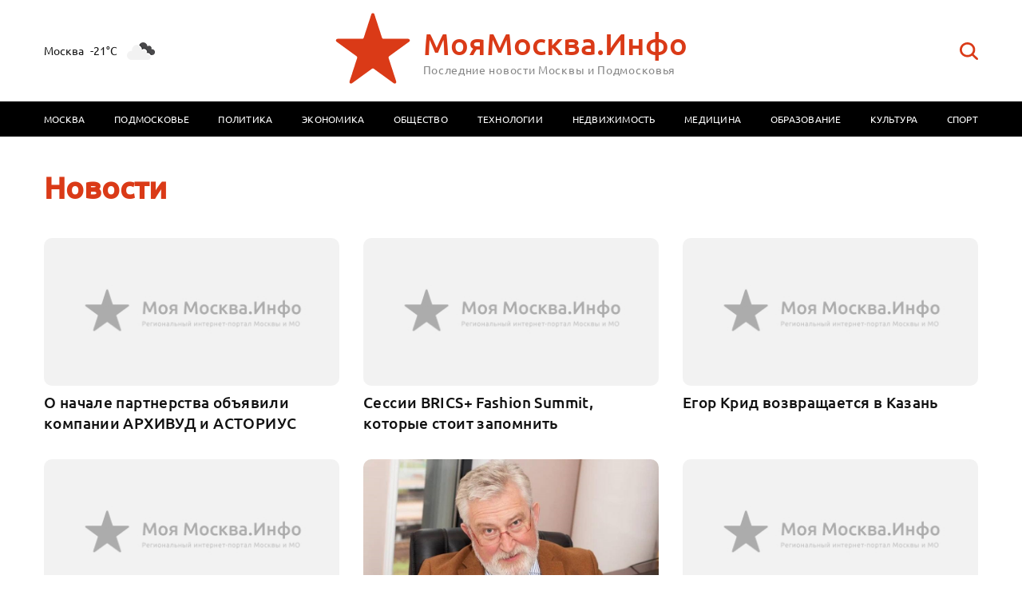

--- FILE ---
content_type: text/html; charset=UTF-8
request_url: https://mymoscow.info/news/
body_size: 10139
content:
<!doctype html>
<html lang="ru-RU">
<head>
	<meta charset="UTF-8">
	<meta name="viewport" content="width=device-width, initial-scale=1">
	<link rel="profile" href="https://gmpg.org/xfn/11">
	<meta name="telderi" content="fa88dc6840935c798994ff940bd62715" />
	<meta name='robots' content='index, follow, max-image-preview:large, max-snippet:-1, max-video-preview:-1' />
	<style>img:is([sizes="auto" i], [sizes^="auto," i]) { contain-intrinsic-size: 3000px 1500px }</style>
	
	<!-- This site is optimized with the Yoast SEO plugin v23.9 - https://yoast.com/wordpress/plugins/seo/ -->
	<title>Архивы Новости - МояМосква.Инфо</title>
	<link rel="canonical" href="https://mymoscow.info/news/" />
	<link rel="next" href="https://mymoscow.info/news/page/2/" />
	<meta property="og:locale" content="ru_RU" />
	<meta property="og:type" content="article" />
	<meta property="og:title" content="Архивы Новости - МояМосква.Инфо" />
	<meta property="og:description" content="Самые последние новости Москвы и Подмосковья. Новости с официальных сайтов мэра Москвы и Губернатора Московской области." />
	<meta property="og:url" content="https://mymoscow.info/news/" />
	<meta property="og:site_name" content="МояМосква.Инфо" />
	<meta name="twitter:card" content="summary_large_image" />
	<script type="application/ld+json" class="yoast-schema-graph">{"@context":"https://schema.org","@graph":[{"@type":"CollectionPage","@id":"https://mymoscow.info/news/","url":"https://mymoscow.info/news/","name":"Архивы Новости - МояМосква.Инфо","isPartOf":{"@id":"https://mymoscow.info/#website"},"breadcrumb":{"@id":"https://mymoscow.info/news/#breadcrumb"},"inLanguage":"ru-RU"},{"@type":"BreadcrumbList","@id":"https://mymoscow.info/news/#breadcrumb","itemListElement":[{"@type":"ListItem","position":1,"name":"Главная страница","item":"https://mymoscow.info/"},{"@type":"ListItem","position":2,"name":"Новости"}]},{"@type":"WebSite","@id":"https://mymoscow.info/#website","url":"https://mymoscow.info/","name":"МояМосква.Инфо","description":"Последние новости Москвы и Подмосковья","publisher":{"@id":"https://mymoscow.info/#organization"},"potentialAction":[{"@type":"SearchAction","target":{"@type":"EntryPoint","urlTemplate":"https://mymoscow.info/?s={search_term_string}"},"query-input":{"@type":"PropertyValueSpecification","valueRequired":true,"valueName":"search_term_string"}}],"inLanguage":"ru-RU"},{"@type":"Organization","@id":"https://mymoscow.info/#organization","name":"МояМосква.Инфо","url":"https://mymoscow.info/","logo":{"@type":"ImageObject","inLanguage":"ru-RU","@id":"https://mymoscow.info/#/schema/logo/image/","url":"https://mymoscow.info/wp-content/uploads/2022/08/cover-moscow-min.jpeg","contentUrl":"https://mymoscow.info/wp-content/uploads/2022/08/cover-moscow-min.jpeg","width":1200,"height":720,"caption":"МояМосква.Инфо"},"image":{"@id":"https://mymoscow.info/#/schema/logo/image/"}}]}</script>
	<!-- / Yoast SEO plugin. -->


<link rel="alternate" type="application/rss+xml" title="МояМосква.Инфо &raquo; Лента" href="https://mymoscow.info/feed/" />
<link rel="alternate" type="application/rss+xml" title="МояМосква.Инфо &raquo; Лента комментариев" href="https://mymoscow.info/comments/feed/" />
<link rel="alternate" type="application/rss+xml" title="МояМосква.Инфо &raquo; Лента рубрики Новости" href="https://mymoscow.info/news/feed/" />
<script>
window._wpemojiSettings = {"baseUrl":"https:\/\/s.w.org\/images\/core\/emoji\/15.0.3\/72x72\/","ext":".png","svgUrl":"https:\/\/s.w.org\/images\/core\/emoji\/15.0.3\/svg\/","svgExt":".svg","source":{"concatemoji":"https:\/\/mymoscow.info\/wp-includes\/js\/wp-emoji-release.min.js?ver=6.7.4"}};
/*! This file is auto-generated */
!function(i,n){var o,s,e;function c(e){try{var t={supportTests:e,timestamp:(new Date).valueOf()};sessionStorage.setItem(o,JSON.stringify(t))}catch(e){}}function p(e,t,n){e.clearRect(0,0,e.canvas.width,e.canvas.height),e.fillText(t,0,0);var t=new Uint32Array(e.getImageData(0,0,e.canvas.width,e.canvas.height).data),r=(e.clearRect(0,0,e.canvas.width,e.canvas.height),e.fillText(n,0,0),new Uint32Array(e.getImageData(0,0,e.canvas.width,e.canvas.height).data));return t.every(function(e,t){return e===r[t]})}function u(e,t,n){switch(t){case"flag":return n(e,"\ud83c\udff3\ufe0f\u200d\u26a7\ufe0f","\ud83c\udff3\ufe0f\u200b\u26a7\ufe0f")?!1:!n(e,"\ud83c\uddfa\ud83c\uddf3","\ud83c\uddfa\u200b\ud83c\uddf3")&&!n(e,"\ud83c\udff4\udb40\udc67\udb40\udc62\udb40\udc65\udb40\udc6e\udb40\udc67\udb40\udc7f","\ud83c\udff4\u200b\udb40\udc67\u200b\udb40\udc62\u200b\udb40\udc65\u200b\udb40\udc6e\u200b\udb40\udc67\u200b\udb40\udc7f");case"emoji":return!n(e,"\ud83d\udc26\u200d\u2b1b","\ud83d\udc26\u200b\u2b1b")}return!1}function f(e,t,n){var r="undefined"!=typeof WorkerGlobalScope&&self instanceof WorkerGlobalScope?new OffscreenCanvas(300,150):i.createElement("canvas"),a=r.getContext("2d",{willReadFrequently:!0}),o=(a.textBaseline="top",a.font="600 32px Arial",{});return e.forEach(function(e){o[e]=t(a,e,n)}),o}function t(e){var t=i.createElement("script");t.src=e,t.defer=!0,i.head.appendChild(t)}"undefined"!=typeof Promise&&(o="wpEmojiSettingsSupports",s=["flag","emoji"],n.supports={everything:!0,everythingExceptFlag:!0},e=new Promise(function(e){i.addEventListener("DOMContentLoaded",e,{once:!0})}),new Promise(function(t){var n=function(){try{var e=JSON.parse(sessionStorage.getItem(o));if("object"==typeof e&&"number"==typeof e.timestamp&&(new Date).valueOf()<e.timestamp+604800&&"object"==typeof e.supportTests)return e.supportTests}catch(e){}return null}();if(!n){if("undefined"!=typeof Worker&&"undefined"!=typeof OffscreenCanvas&&"undefined"!=typeof URL&&URL.createObjectURL&&"undefined"!=typeof Blob)try{var e="postMessage("+f.toString()+"("+[JSON.stringify(s),u.toString(),p.toString()].join(",")+"));",r=new Blob([e],{type:"text/javascript"}),a=new Worker(URL.createObjectURL(r),{name:"wpTestEmojiSupports"});return void(a.onmessage=function(e){c(n=e.data),a.terminate(),t(n)})}catch(e){}c(n=f(s,u,p))}t(n)}).then(function(e){for(var t in e)n.supports[t]=e[t],n.supports.everything=n.supports.everything&&n.supports[t],"flag"!==t&&(n.supports.everythingExceptFlag=n.supports.everythingExceptFlag&&n.supports[t]);n.supports.everythingExceptFlag=n.supports.everythingExceptFlag&&!n.supports.flag,n.DOMReady=!1,n.readyCallback=function(){n.DOMReady=!0}}).then(function(){return e}).then(function(){var e;n.supports.everything||(n.readyCallback(),(e=n.source||{}).concatemoji?t(e.concatemoji):e.wpemoji&&e.twemoji&&(t(e.twemoji),t(e.wpemoji)))}))}((window,document),window._wpemojiSettings);
</script>
<style id='wp-emoji-styles-inline-css'>

	img.wp-smiley, img.emoji {
		display: inline !important;
		border: none !important;
		box-shadow: none !important;
		height: 1em !important;
		width: 1em !important;
		margin: 0 0.07em !important;
		vertical-align: -0.1em !important;
		background: none !important;
		padding: 0 !important;
	}
</style>
<link rel='stylesheet' id='wp-block-library-css' href='https://mymoscow.info/wp-includes/css/dist/block-library/style.min.css?ver=6.7.4' media='all' />
<style id='classic-theme-styles-inline-css'>
/*! This file is auto-generated */
.wp-block-button__link{color:#fff;background-color:#32373c;border-radius:9999px;box-shadow:none;text-decoration:none;padding:calc(.667em + 2px) calc(1.333em + 2px);font-size:1.125em}.wp-block-file__button{background:#32373c;color:#fff;text-decoration:none}
</style>
<style id='global-styles-inline-css'>
:root{--wp--preset--aspect-ratio--square: 1;--wp--preset--aspect-ratio--4-3: 4/3;--wp--preset--aspect-ratio--3-4: 3/4;--wp--preset--aspect-ratio--3-2: 3/2;--wp--preset--aspect-ratio--2-3: 2/3;--wp--preset--aspect-ratio--16-9: 16/9;--wp--preset--aspect-ratio--9-16: 9/16;--wp--preset--color--black: #000000;--wp--preset--color--cyan-bluish-gray: #abb8c3;--wp--preset--color--white: #ffffff;--wp--preset--color--pale-pink: #f78da7;--wp--preset--color--vivid-red: #cf2e2e;--wp--preset--color--luminous-vivid-orange: #ff6900;--wp--preset--color--luminous-vivid-amber: #fcb900;--wp--preset--color--light-green-cyan: #7bdcb5;--wp--preset--color--vivid-green-cyan: #00d084;--wp--preset--color--pale-cyan-blue: #8ed1fc;--wp--preset--color--vivid-cyan-blue: #0693e3;--wp--preset--color--vivid-purple: #9b51e0;--wp--preset--gradient--vivid-cyan-blue-to-vivid-purple: linear-gradient(135deg,rgba(6,147,227,1) 0%,rgb(155,81,224) 100%);--wp--preset--gradient--light-green-cyan-to-vivid-green-cyan: linear-gradient(135deg,rgb(122,220,180) 0%,rgb(0,208,130) 100%);--wp--preset--gradient--luminous-vivid-amber-to-luminous-vivid-orange: linear-gradient(135deg,rgba(252,185,0,1) 0%,rgba(255,105,0,1) 100%);--wp--preset--gradient--luminous-vivid-orange-to-vivid-red: linear-gradient(135deg,rgba(255,105,0,1) 0%,rgb(207,46,46) 100%);--wp--preset--gradient--very-light-gray-to-cyan-bluish-gray: linear-gradient(135deg,rgb(238,238,238) 0%,rgb(169,184,195) 100%);--wp--preset--gradient--cool-to-warm-spectrum: linear-gradient(135deg,rgb(74,234,220) 0%,rgb(151,120,209) 20%,rgb(207,42,186) 40%,rgb(238,44,130) 60%,rgb(251,105,98) 80%,rgb(254,248,76) 100%);--wp--preset--gradient--blush-light-purple: linear-gradient(135deg,rgb(255,206,236) 0%,rgb(152,150,240) 100%);--wp--preset--gradient--blush-bordeaux: linear-gradient(135deg,rgb(254,205,165) 0%,rgb(254,45,45) 50%,rgb(107,0,62) 100%);--wp--preset--gradient--luminous-dusk: linear-gradient(135deg,rgb(255,203,112) 0%,rgb(199,81,192) 50%,rgb(65,88,208) 100%);--wp--preset--gradient--pale-ocean: linear-gradient(135deg,rgb(255,245,203) 0%,rgb(182,227,212) 50%,rgb(51,167,181) 100%);--wp--preset--gradient--electric-grass: linear-gradient(135deg,rgb(202,248,128) 0%,rgb(113,206,126) 100%);--wp--preset--gradient--midnight: linear-gradient(135deg,rgb(2,3,129) 0%,rgb(40,116,252) 100%);--wp--preset--font-size--small: 13px;--wp--preset--font-size--medium: 20px;--wp--preset--font-size--large: 36px;--wp--preset--font-size--x-large: 42px;--wp--preset--spacing--20: 0.44rem;--wp--preset--spacing--30: 0.67rem;--wp--preset--spacing--40: 1rem;--wp--preset--spacing--50: 1.5rem;--wp--preset--spacing--60: 2.25rem;--wp--preset--spacing--70: 3.38rem;--wp--preset--spacing--80: 5.06rem;--wp--preset--shadow--natural: 6px 6px 9px rgba(0, 0, 0, 0.2);--wp--preset--shadow--deep: 12px 12px 50px rgba(0, 0, 0, 0.4);--wp--preset--shadow--sharp: 6px 6px 0px rgba(0, 0, 0, 0.2);--wp--preset--shadow--outlined: 6px 6px 0px -3px rgba(255, 255, 255, 1), 6px 6px rgba(0, 0, 0, 1);--wp--preset--shadow--crisp: 6px 6px 0px rgba(0, 0, 0, 1);}:where(.is-layout-flex){gap: 0.5em;}:where(.is-layout-grid){gap: 0.5em;}body .is-layout-flex{display: flex;}.is-layout-flex{flex-wrap: wrap;align-items: center;}.is-layout-flex > :is(*, div){margin: 0;}body .is-layout-grid{display: grid;}.is-layout-grid > :is(*, div){margin: 0;}:where(.wp-block-columns.is-layout-flex){gap: 2em;}:where(.wp-block-columns.is-layout-grid){gap: 2em;}:where(.wp-block-post-template.is-layout-flex){gap: 1.25em;}:where(.wp-block-post-template.is-layout-grid){gap: 1.25em;}.has-black-color{color: var(--wp--preset--color--black) !important;}.has-cyan-bluish-gray-color{color: var(--wp--preset--color--cyan-bluish-gray) !important;}.has-white-color{color: var(--wp--preset--color--white) !important;}.has-pale-pink-color{color: var(--wp--preset--color--pale-pink) !important;}.has-vivid-red-color{color: var(--wp--preset--color--vivid-red) !important;}.has-luminous-vivid-orange-color{color: var(--wp--preset--color--luminous-vivid-orange) !important;}.has-luminous-vivid-amber-color{color: var(--wp--preset--color--luminous-vivid-amber) !important;}.has-light-green-cyan-color{color: var(--wp--preset--color--light-green-cyan) !important;}.has-vivid-green-cyan-color{color: var(--wp--preset--color--vivid-green-cyan) !important;}.has-pale-cyan-blue-color{color: var(--wp--preset--color--pale-cyan-blue) !important;}.has-vivid-cyan-blue-color{color: var(--wp--preset--color--vivid-cyan-blue) !important;}.has-vivid-purple-color{color: var(--wp--preset--color--vivid-purple) !important;}.has-black-background-color{background-color: var(--wp--preset--color--black) !important;}.has-cyan-bluish-gray-background-color{background-color: var(--wp--preset--color--cyan-bluish-gray) !important;}.has-white-background-color{background-color: var(--wp--preset--color--white) !important;}.has-pale-pink-background-color{background-color: var(--wp--preset--color--pale-pink) !important;}.has-vivid-red-background-color{background-color: var(--wp--preset--color--vivid-red) !important;}.has-luminous-vivid-orange-background-color{background-color: var(--wp--preset--color--luminous-vivid-orange) !important;}.has-luminous-vivid-amber-background-color{background-color: var(--wp--preset--color--luminous-vivid-amber) !important;}.has-light-green-cyan-background-color{background-color: var(--wp--preset--color--light-green-cyan) !important;}.has-vivid-green-cyan-background-color{background-color: var(--wp--preset--color--vivid-green-cyan) !important;}.has-pale-cyan-blue-background-color{background-color: var(--wp--preset--color--pale-cyan-blue) !important;}.has-vivid-cyan-blue-background-color{background-color: var(--wp--preset--color--vivid-cyan-blue) !important;}.has-vivid-purple-background-color{background-color: var(--wp--preset--color--vivid-purple) !important;}.has-black-border-color{border-color: var(--wp--preset--color--black) !important;}.has-cyan-bluish-gray-border-color{border-color: var(--wp--preset--color--cyan-bluish-gray) !important;}.has-white-border-color{border-color: var(--wp--preset--color--white) !important;}.has-pale-pink-border-color{border-color: var(--wp--preset--color--pale-pink) !important;}.has-vivid-red-border-color{border-color: var(--wp--preset--color--vivid-red) !important;}.has-luminous-vivid-orange-border-color{border-color: var(--wp--preset--color--luminous-vivid-orange) !important;}.has-luminous-vivid-amber-border-color{border-color: var(--wp--preset--color--luminous-vivid-amber) !important;}.has-light-green-cyan-border-color{border-color: var(--wp--preset--color--light-green-cyan) !important;}.has-vivid-green-cyan-border-color{border-color: var(--wp--preset--color--vivid-green-cyan) !important;}.has-pale-cyan-blue-border-color{border-color: var(--wp--preset--color--pale-cyan-blue) !important;}.has-vivid-cyan-blue-border-color{border-color: var(--wp--preset--color--vivid-cyan-blue) !important;}.has-vivid-purple-border-color{border-color: var(--wp--preset--color--vivid-purple) !important;}.has-vivid-cyan-blue-to-vivid-purple-gradient-background{background: var(--wp--preset--gradient--vivid-cyan-blue-to-vivid-purple) !important;}.has-light-green-cyan-to-vivid-green-cyan-gradient-background{background: var(--wp--preset--gradient--light-green-cyan-to-vivid-green-cyan) !important;}.has-luminous-vivid-amber-to-luminous-vivid-orange-gradient-background{background: var(--wp--preset--gradient--luminous-vivid-amber-to-luminous-vivid-orange) !important;}.has-luminous-vivid-orange-to-vivid-red-gradient-background{background: var(--wp--preset--gradient--luminous-vivid-orange-to-vivid-red) !important;}.has-very-light-gray-to-cyan-bluish-gray-gradient-background{background: var(--wp--preset--gradient--very-light-gray-to-cyan-bluish-gray) !important;}.has-cool-to-warm-spectrum-gradient-background{background: var(--wp--preset--gradient--cool-to-warm-spectrum) !important;}.has-blush-light-purple-gradient-background{background: var(--wp--preset--gradient--blush-light-purple) !important;}.has-blush-bordeaux-gradient-background{background: var(--wp--preset--gradient--blush-bordeaux) !important;}.has-luminous-dusk-gradient-background{background: var(--wp--preset--gradient--luminous-dusk) !important;}.has-pale-ocean-gradient-background{background: var(--wp--preset--gradient--pale-ocean) !important;}.has-electric-grass-gradient-background{background: var(--wp--preset--gradient--electric-grass) !important;}.has-midnight-gradient-background{background: var(--wp--preset--gradient--midnight) !important;}.has-small-font-size{font-size: var(--wp--preset--font-size--small) !important;}.has-medium-font-size{font-size: var(--wp--preset--font-size--medium) !important;}.has-large-font-size{font-size: var(--wp--preset--font-size--large) !important;}.has-x-large-font-size{font-size: var(--wp--preset--font-size--x-large) !important;}
:where(.wp-block-post-template.is-layout-flex){gap: 1.25em;}:where(.wp-block-post-template.is-layout-grid){gap: 1.25em;}
:where(.wp-block-columns.is-layout-flex){gap: 2em;}:where(.wp-block-columns.is-layout-grid){gap: 2em;}
:root :where(.wp-block-pullquote){font-size: 1.5em;line-height: 1.6;}
</style>
<link rel='stylesheet' id='moyamoskva-style-css' href='https://mymoscow.info/wp-content/themes/moyamoskva/style.css?ver=1.0.0' media='all' />
<link rel='stylesheet' id='boo-grid-4.6-css' href='https://mymoscow.info/wp-content/themes/moyamoskva/bootstrap-grid.min.css?ver=1.0.0' media='all' />
<link rel='stylesheet' id='fancybox-css-css' href='https://mymoscow.info/wp-content/themes/moyamoskva/js/jquery.fancybox.min.css?ver=1.0.0' media='all' />
<script src="https://mymoscow.info/wp-includes/js/jquery/jquery.min.js?ver=3.7.1" id="jquery-core-js"></script>
<script src="https://mymoscow.info/wp-includes/js/jquery/jquery-migrate.min.js?ver=3.4.1" id="jquery-migrate-js"></script>
<link rel="https://api.w.org/" href="https://mymoscow.info/wp-json/" /><link rel="alternate" title="JSON" type="application/json" href="https://mymoscow.info/wp-json/wp/v2/categories/52" /><link rel="EditURI" type="application/rsd+xml" title="RSD" href="https://mymoscow.info/xmlrpc.php?rsd" />
<meta name="generator" content="WordPress 6.7.4" />
<link rel="icon" href="https://mymoscow.info/wp-content/uploads/2022/06/cropped-logo-32x32.png" sizes="32x32" />
<link rel="icon" href="https://mymoscow.info/wp-content/uploads/2022/06/cropped-logo-192x192.png" sizes="192x192" />
<link rel="apple-touch-icon" href="https://mymoscow.info/wp-content/uploads/2022/06/cropped-logo-180x180.png" />
<meta name="msapplication-TileImage" content="https://mymoscow.info/wp-content/uploads/2022/06/cropped-logo-270x270.png" />
	<!-- Yandex.Metrika counter -->
	<script type="text/javascript" >
	   (function(m,e,t,r,i,k,a){m[i]=m[i]||function(){(m[i].a=m[i].a||[]).push(arguments)};
	   m[i].l=1*new Date();k=e.createElement(t),a=e.getElementsByTagName(t)[0],k.async=1,k.src=r,a.parentNode.insertBefore(k,a)})
	   (window, document, "script", "https://mc.yandex.ru/metrika/tag.js", "ym");

	   ym(73419823, "init", {
			clickmap:true,
			trackLinks:true,
			accurateTrackBounce:true
	   });
	</script>
	<noscript><div><img src="https://mc.yandex.ru/watch/73419823" style="position:absolute; left:-9999px;" alt="" /></div></noscript>
	<!-- /Yandex.Metrika counter -->
</head>

	
	
<body class="archive category category-news category-52 wp-custom-logo hfeed">

<div id="page" class="site">

<header class="compensate-for-scrollbar">
	<div class="container relative">
		<div class="row align-items-center my-3">
			<div class="col-lg-3 d-md-block d-none">

				<div class="weather"></div>
				<script>
					'use strict'
					const weather = document.querySelector('.weather');

					fetch('https://api.openweathermap.org/data/2.5/weather?q=Moscow,rus&APPID=2d48b1d7080d09ea964e645ccd1ec93f&units=metric')
					    .then(response => response.json())
					    .then(data => {
					        console.log(data)

					        weather.insertAdjacentHTML('afterbegin', `
					        	<div class="d-flex align-items-center mx-n1">
								    <div class="m-1">Москва</div>
								    <div class="temp-weather m-1">${Math.round(data.main.temp)}°C</div>
								    <img src="http://openweathermap.org/img/wn/${data.weather[0].icon}.png" />
								</div>
					        `)
					    });
				</script>
				
			</div>
			<div class="col-lg-6 col-md-6 col-9">
				<div class="d-flex align-items-center justify-content-center">
					<a href="https://mymoscow.info/" class="custom-logo-link" rel="home"><img width="94" height="89" src="https://mymoscow.info/wp-content/uploads/2022/08/star.svg" class="custom-logo" alt="МояМосква.Инфо" decoding="async" /></a>					<a class="d-block ml-3" href="https://mymoscow.info">
						<div class="site_name">МояМосква.Инфо</div>
						<div class="site_desc">Последние новости Москвы и Подмосковья</div>
					</a>
				</div>
			</div>
			<div class="col-lg-3 col-md-6 col-3 search_column">
				<div class="d-flex justify-content-end wrap_search">
    <div class="search_panel">
        <form role="search" method="get" id="searchform" class="searchform d-flex" action="https://mymoscow.info/">
                <input type="text" value="" name="s" id="s" placeholder="Поиск новостей..." required/>
                <label for="searchsubmit" class="s-submit d-flex align-items-center">
                    <svg width="23" height="22" viewBox="0 0 23 22" fill="none" xmlns="http://www.w3.org/2000/svg"><path d="M22.6475 19.7917L17.4335 14.8044C18.6888 13.206 19.3664 11.2603 19.3642 9.26112C19.3642 4.15457 15.0207 0 9.68208 0C4.34341 0 0 4.15457 0 9.26112C0 14.3677 4.34341 18.5222 9.68208 18.5222C11.7721 18.5244 13.8062 17.8762 15.4774 16.6755L20.6913 21.6628C20.9553 21.8885 21.2995 22.009 21.6534 21.9995C22.0073 21.99 22.3439 21.8513 22.5942 21.6119C22.8446 21.3724 22.9896 21.0504 22.9995 20.7119C23.0094 20.3734 22.8834 20.0442 22.6475 19.7917V19.7917ZM2.76631 9.26112C2.76631 7.95278 3.17191 6.67382 3.93183 5.58598C4.69174 4.49813 5.77184 3.65026 7.03553 3.14958C8.29922 2.6489 9.68975 2.5179 11.0313 2.77314C12.3728 3.02839 13.6051 3.65841 14.5723 4.58355C15.5395 5.50868 16.1981 6.68738 16.465 7.97058C16.7318 9.25378 16.5949 10.5839 16.0714 11.7926C15.548 13.0014 14.6616 14.0345 13.5243 14.7614C12.387 15.4882 11.0499 15.8762 9.68208 15.8762C7.84858 15.8741 6.0908 15.1765 4.79432 13.9364C3.49784 12.6963 2.76851 11.0149 2.76631 9.26112V9.26112Z"/></svg>
                    <input type="submit" id="searchsubmit" value="" />
                </label>
        </form>
    </div>
    <div class="s-icon d-flex">
    	<svg class="loop-icon" width="23" height="22" viewBox="0 0 23 22" fill="none" xmlns="http://www.w3.org/2000/svg"><path d="M22.6475 19.7917L17.4335 14.8044C18.6888 13.206 19.3664 11.2603 19.3642 9.26112C19.3642 4.15457 15.0207 0 9.68208 0C4.34341 0 0 4.15457 0 9.26112C0 14.3677 4.34341 18.5222 9.68208 18.5222C11.7721 18.5244 13.8062 17.8762 15.4774 16.6755L20.6913 21.6628C20.9553 21.8885 21.2995 22.009 21.6534 21.9995C22.0073 21.99 22.3439 21.8513 22.5942 21.6119C22.8446 21.3724 22.9896 21.0504 22.9995 20.7119C23.0094 20.3734 22.8834 20.0442 22.6475 19.7917V19.7917ZM2.76631 9.26112C2.76631 7.95278 3.17191 6.67382 3.93183 5.58598C4.69174 4.49813 5.77184 3.65026 7.03553 3.14958C8.29922 2.6489 9.68975 2.5179 11.0313 2.77314C12.3728 3.02839 13.6051 3.65841 14.5723 4.58355C15.5395 5.50868 16.1981 6.68738 16.465 7.97058C16.7318 9.25378 16.5949 10.5839 16.0714 11.7926C15.548 13.0014 14.6616 14.0345 13.5243 14.7614C12.387 15.4882 11.0499 15.8762 9.68208 15.8762C7.84858 15.8741 6.0908 15.1765 4.79432 13.9364C3.49784 12.6963 2.76851 11.0149 2.76631 9.26112V9.26112Z"/></svg>

        <svg xmlns="http://www.w3.org/2000/svg" x="0" y="0" viewBox="0 0 311 311.07733" xml:space="preserve" class="loop-icon_close"><path xmlns="http://www.w3.org/2000/svg" d="m16.035156 311.078125c-4.097656 0-8.195312-1.558594-11.308594-4.695313-6.25-6.25-6.25-16.382812 0-22.632812l279.0625-279.0625c6.25-6.25 16.382813-6.25 22.632813 0s6.25 16.382812 0 22.636719l-279.058594 279.058593c-3.136719 3.117188-7.234375 4.695313-11.328125 4.695313zm0 0" data-original="#000" class=""></path><path xmlns="http://www.w3.org/2000/svg" d="m295.117188 311.078125c-4.097657 0-8.191407-1.558594-11.308594-4.695313l-279.082032-279.058593c-6.25-6.253907-6.25-16.386719 0-22.636719s16.382813-6.25 22.636719 0l279.058594 279.0625c6.25 6.25 6.25 16.382812 0 22.632812-3.136719 3.117188-7.230469 4.695313-11.304687 4.695313zm0 0" data-original="#000" class=""></path></svg>
    </div>
</div>			</div>
		</div>
	</div>
	<div class="menu_column">
		<div class="container">
			<nav>
				<div class="menu-%d0%be%d1%81%d0%bd%d0%be%d0%b2%d0%bd%d0%be%d0%b5-container"><ul id="menu-%d0%be%d1%81%d0%bd%d0%be%d0%b2%d0%bd%d0%be%d0%b5" class=""><li id="menu-item-4723" class="menu-item menu-item-type-taxonomy menu-item-object-category menu-item-4723"><a href="https://mymoscow.info/megapolis/">Москва</a></li>
<li id="menu-item-4726" class="menu-item menu-item-type-taxonomy menu-item-object-category menu-item-4726"><a href="https://mymoscow.info/mo/">Подмосковье</a></li>
<li id="menu-item-821" class="menu-item menu-item-type-taxonomy menu-item-object-category menu-item-821"><a href="https://mymoscow.info/politics/">Политика</a></li>
<li id="menu-item-4727" class="menu-item menu-item-type-taxonomy menu-item-object-category menu-item-4727"><a href="https://mymoscow.info/economics/">Экономика</a></li>
<li id="menu-item-4725" class="menu-item menu-item-type-taxonomy menu-item-object-category menu-item-4725"><a href="https://mymoscow.info/society/">Общество</a></li>
<li id="menu-item-4729" class="menu-item menu-item-type-taxonomy menu-item-object-category menu-item-4729"><a href="https://mymoscow.info/tech/">Технологии</a></li>
<li id="menu-item-84" class="menu-item menu-item-type-taxonomy menu-item-object-category menu-item-84"><a href="https://mymoscow.info/realty/">Недвижимость</a></li>
<li id="menu-item-4734" class="menu-item menu-item-type-taxonomy menu-item-object-category menu-item-4734"><a href="https://mymoscow.info/med/">Медицина</a></li>
<li id="menu-item-4735" class="menu-item menu-item-type-taxonomy menu-item-object-category menu-item-4735"><a href="https://mymoscow.info/education/">Образование</a></li>
<li id="menu-item-4731" class="menu-item menu-item-type-taxonomy menu-item-object-category menu-item-4731"><a href="https://mymoscow.info/culture/">Культура</a></li>
<li id="menu-item-4728" class="menu-item menu-item-type-taxonomy menu-item-object-category menu-item-4728"><a href="https://mymoscow.info/sport/">Спорт</a></li>
</ul></div>			</nav>
		</div>
	</div>
</header>

<main>
	<div class="container">
		<h1 class="title_main"><span>Новости</span></h1>					<div class="row last_news">
				
<div class="col-lg-4 col-sm-6 mb-4">
	<div class="h-100 wrap_news">
        <a href="https://mymoscow.info/ru/o-nachale-partnerstva-obyavili-kompanii-arhivud-i-astorius/" class="wrap_news">
        	<div class="thumbnail_news">
        		        			<img src="https://mymoscow.info/wp-content/themes/moyamoskva/img/no-img.jpg">
        		        	</div>
        </a>
		<div class="meta_inner_news">
			<a href="https://mymoscow.info/ru/o-nachale-partnerstva-obyavili-kompanii-arhivud-i-astorius/" class="d-block">
	  			<div class="title_news">
	  				О начале партнерства объявили компании АРХИВУД и АСТОРИУС	  			</div>
	  		</a>
		</div>
  	</div>
</div>
<div class="col-lg-4 col-sm-6 mb-4">
	<div class="h-100 wrap_news">
        <a href="https://mymoscow.info/news/sessii-brics-fashion-summit-kotorye-stoit-zapomnit/" class="wrap_news">
        	<div class="thumbnail_news">
        		        			<img src="https://mymoscow.info/wp-content/themes/moyamoskva/img/no-img.jpg">
        		        	</div>
        </a>
		<div class="meta_inner_news">
			<a href="https://mymoscow.info/news/sessii-brics-fashion-summit-kotorye-stoit-zapomnit/" class="d-block">
	  			<div class="title_news">
	  				Сессии BRICS+ Fashion Summit, которые стоит запомнить	  			</div>
	  		</a>
		</div>
  	</div>
</div>
<div class="col-lg-4 col-sm-6 mb-4">
	<div class="h-100 wrap_news">
        <a href="https://mymoscow.info/news/egor-krid-vozvrashhaetsya-v-kazan/" class="wrap_news">
        	<div class="thumbnail_news">
        		        			<img src="https://mymoscow.info/wp-content/themes/moyamoskva/img/no-img.jpg">
        		        	</div>
        </a>
		<div class="meta_inner_news">
			<a href="https://mymoscow.info/news/egor-krid-vozvrashhaetsya-v-kazan/" class="d-block">
	  			<div class="title_news">
	  				Егор Крид возвращается в Казань	  			</div>
	  		</a>
		</div>
  	</div>
</div>
<div class="col-lg-4 col-sm-6 mb-4">
	<div class="h-100 wrap_news">
        <a href="https://mymoscow.info/news/predprinimatel-mihail-mitrofanov-bessledno-ischez/" class="wrap_news">
        	<div class="thumbnail_news">
        		        			<img src="https://mymoscow.info/wp-content/themes/moyamoskva/img/no-img.jpg">
        		        	</div>
        </a>
		<div class="meta_inner_news">
			<a href="https://mymoscow.info/news/predprinimatel-mihail-mitrofanov-bessledno-ischez/" class="d-block">
	  			<div class="title_news">
	  				Предприниматель Михаил Митрофанов бесследно исчез	  			</div>
	  		</a>
		</div>
  	</div>
</div>
<div class="col-lg-4 col-sm-6 mb-4">
	<div class="h-100 wrap_news">
        <a href="https://mymoscow.info/news/advokat-vladimir-postanyuk-rasskazal-za-chto-mogut-oshtrafovat-vladelczev-domashnih-zhivotnyh/" class="wrap_news">
        	<div class="thumbnail_news">
        		<img width="867" height="556" src="https://mymoscow.info/wp-content/uploads/2025/08/photo_2025-08-04_18-07-06.jpg" class="attachment-large size-large wp-post-image" alt="" decoding="async" fetchpriority="high" srcset="https://mymoscow.info/wp-content/uploads/2025/08/photo_2025-08-04_18-07-06.jpg 867w, https://mymoscow.info/wp-content/uploads/2025/08/photo_2025-08-04_18-07-06-300x192.jpg 300w, https://mymoscow.info/wp-content/uploads/2025/08/photo_2025-08-04_18-07-06-768x493.jpg 768w" sizes="(max-width: 867px) 100vw, 867px" />        	</div>
        </a>
		<div class="meta_inner_news">
			<a href="https://mymoscow.info/news/advokat-vladimir-postanyuk-rasskazal-za-chto-mogut-oshtrafovat-vladelczev-domashnih-zhivotnyh/" class="d-block">
	  			<div class="title_news">
	  				Адвокат Владимир Постанюк рассказал, за что могут оштрафовать владельцев домашних животных	  			</div>
	  		</a>
		</div>
  	</div>
</div>
<div class="col-lg-4 col-sm-6 mb-4">
	<div class="h-100 wrap_news">
        <a href="https://mymoscow.info/news/rynok-badov-v-oae-i-saudovskoj-aravii-stanovitsya-magnitom-dlya-biznesov-k-chemu-gotovitsya-rossijskim-predprinimatelyam/" class="wrap_news">
        	<div class="thumbnail_news">
        		        			<img src="https://mymoscow.info/wp-content/themes/moyamoskva/img/no-img.jpg">
        		        	</div>
        </a>
		<div class="meta_inner_news">
			<a href="https://mymoscow.info/news/rynok-badov-v-oae-i-saudovskoj-aravii-stanovitsya-magnitom-dlya-biznesov-k-chemu-gotovitsya-rossijskim-predprinimatelyam/" class="d-block">
	  			<div class="title_news">
	  				Рынок БАДов в ОАЭ и Саудовской Аравии становится магнитом для бизнесов: к чему готовиться российским предпринимателям	  			</div>
	  		</a>
		</div>
  	</div>
</div>
<div class="col-lg-4 col-sm-6 mb-4">
	<div class="h-100 wrap_news">
        <a href="https://mymoscow.info/news/x5-klub-62-rossiyan-pokupayut-gotovye-kulichi/" class="wrap_news">
        	<div class="thumbnail_news">
        		        			<img src="https://mymoscow.info/wp-content/themes/moyamoskva/img/no-img.jpg">
        		        	</div>
        </a>
		<div class="meta_inner_news">
			<a href="https://mymoscow.info/news/x5-klub-62-rossiyan-pokupayut-gotovye-kulichi/" class="d-block">
	  			<div class="title_news">
	  				«X5 Клуб»: 62% россиян покупают готовые куличи	  			</div>
	  		</a>
		</div>
  	</div>
</div>
<div class="col-lg-4 col-sm-6 mb-4">
	<div class="h-100 wrap_news">
        <a href="https://mymoscow.info/news/eksperty-x5-kluba-vyyasnili-samye-populyarnye-vkusy-lapshi-u-rossiyan/" class="wrap_news">
        	<div class="thumbnail_news">
        		        			<img src="https://mymoscow.info/wp-content/themes/moyamoskva/img/no-img.jpg">
        		        	</div>
        </a>
		<div class="meta_inner_news">
			<a href="https://mymoscow.info/news/eksperty-x5-kluba-vyyasnili-samye-populyarnye-vkusy-lapshi-u-rossiyan/" class="d-block">
	  			<div class="title_news">
	  				Эксперты «X5 Клуба» выяснили самые популярные вкусы лапши у россиян	  			</div>
	  		</a>
		</div>
  	</div>
</div>
<div class="col-lg-4 col-sm-6 mb-4">
	<div class="h-100 wrap_news">
        <a href="https://mymoscow.info/news/izhevskie-pravoohraniteli-otchitalis-o-borbe-s-rasprostranitelyami-narkotikov/" class="wrap_news">
        	<div class="thumbnail_news">
        		        			<img src="https://mymoscow.info/wp-content/themes/moyamoskva/img/no-img.jpg">
        		        	</div>
        </a>
		<div class="meta_inner_news">
			<a href="https://mymoscow.info/news/izhevskie-pravoohraniteli-otchitalis-o-borbe-s-rasprostranitelyami-narkotikov/" class="d-block">
	  			<div class="title_news">
	  				Ижевские правоохранители отчитались о борьбе с распространителями наркотиков	  			</div>
	  		</a>
		</div>
  	</div>
</div>
<div class="col-lg-4 col-sm-6 mb-4">
	<div class="h-100 wrap_news">
        <a href="https://mymoscow.info/news/britanskaya-vysshaya-shkola-dizajna-i-mebelnaya-fabrika-mariya-sozdali-novuyu-biblioteku-materialov-dlya-studentov-dizajna-interera/" class="wrap_news">
        	<div class="thumbnail_news">
        		        			<img src="https://mymoscow.info/wp-content/themes/moyamoskva/img/no-img.jpg">
        		        	</div>
        </a>
		<div class="meta_inner_news">
			<a href="https://mymoscow.info/news/britanskaya-vysshaya-shkola-dizajna-i-mebelnaya-fabrika-mariya-sozdali-novuyu-biblioteku-materialov-dlya-studentov-dizajna-interera/" class="d-block">
	  			<div class="title_news">
	  				Британская высшая школа дизайна и мебельная фабрика «Мария» создали новую библиотеку материалов  для студентов  «Дизайна интерьера»	  			</div>
	  		</a>
		</div>
  	</div>
</div>
<div class="col-lg-4 col-sm-6 mb-4">
	<div class="h-100 wrap_news">
        <a href="https://mymoscow.info/news/zhyuri-premii-tehnologii-i-innovaczii-2024-nazvalo-laureatov-konkursa/" class="wrap_news">
        	<div class="thumbnail_news">
        		        			<img src="https://mymoscow.info/wp-content/themes/moyamoskva/img/no-img.jpg">
        		        	</div>
        </a>
		<div class="meta_inner_news">
			<a href="https://mymoscow.info/news/zhyuri-premii-tehnologii-i-innovaczii-2024-nazvalo-laureatov-konkursa/" class="d-block">
	  			<div class="title_news">
	  				Жюри премии «Технологии и инновации 2024» назвало лауреатов конкурса	  			</div>
	  		</a>
		</div>
  	</div>
</div>
<div class="col-lg-4 col-sm-6 mb-4">
	<div class="h-100 wrap_news">
        <a href="https://mymoscow.info/news/kama-tyres-regulyarno-zanimaetsya-ozeleneniem-svoih-territorij/" class="wrap_news">
        	<div class="thumbnail_news">
        		        			<img src="https://mymoscow.info/wp-content/themes/moyamoskva/img/no-img.jpg">
        		        	</div>
        </a>
		<div class="meta_inner_news">
			<a href="https://mymoscow.info/news/kama-tyres-regulyarno-zanimaetsya-ozeleneniem-svoih-territorij/" class="d-block">
	  			<div class="title_news">
	  				KAMA TYRES регулярно занимается озеленением своих территорий	  			</div>
	  		</a>
		</div>
  	</div>
</div>			</div>
						    <script> var this_page = 1 </script>
			    <div class="btn-loadmore"
			         data-param-posts='a:65:{s:13:"category_name";s:4:"news";s:5:"error";s:0:"";s:1:"m";s:0:"";s:1:"p";i:0;s:11:"post_parent";s:0:"";s:7:"subpost";s:0:"";s:10:"subpost_id";s:0:"";s:10:"attachment";s:0:"";s:13:"attachment_id";i:0;s:4:"name";s:0:"";s:8:"pagename";s:0:"";s:7:"page_id";i:0;s:6:"second";s:0:"";s:6:"minute";s:0:"";s:4:"hour";s:0:"";s:3:"day";i:0;s:8:"monthnum";i:0;s:4:"year";i:0;s:1:"w";i:0;s:3:"tag";s:0:"";s:3:"cat";i:52;s:6:"tag_id";s:0:"";s:6:"author";s:0:"";s:11:"author_name";s:0:"";s:4:"feed";s:0:"";s:2:"tb";s:0:"";s:5:"paged";i:0;s:8:"meta_key";s:0:"";s:10:"meta_value";s:0:"";s:7:"preview";s:0:"";s:1:"s";s:0:"";s:8:"sentence";s:0:"";s:5:"title";s:0:"";s:6:"fields";s:0:"";s:10:"menu_order";s:0:"";s:5:"embed";s:0:"";s:12:"category__in";a:0:{}s:16:"category__not_in";a:0:{}s:13:"category__and";a:0:{}s:8:"post__in";a:0:{}s:12:"post__not_in";a:0:{}s:13:"post_name__in";a:0:{}s:7:"tag__in";a:0:{}s:11:"tag__not_in";a:0:{}s:8:"tag__and";a:0:{}s:12:"tag_slug__in";a:0:{}s:13:"tag_slug__and";a:0:{}s:15:"post_parent__in";a:0:{}s:19:"post_parent__not_in";a:0:{}s:10:"author__in";a:0:{}s:14:"author__not_in";a:0:{}s:14:"search_columns";a:0:{}s:19:"ignore_sticky_posts";b:0;s:16:"suppress_filters";b:0;s:13:"cache_results";b:1;s:22:"update_post_term_cache";b:1;s:22:"update_menu_item_cache";b:0;s:19:"lazy_load_term_meta";b:1;s:22:"update_post_meta_cache";b:1;s:9:"post_type";s:0:"";s:14:"posts_per_page";i:12;s:8:"nopaging";b:0;s:17:"comments_per_page";s:2:"50";s:13:"no_found_rows";b:0;s:5:"order";s:4:"DESC";}'
			         data-max-pages='13'
			    >
			        <span>Показать ещё</span>
			    </div>
			
			</div>
</main>


	<footer id="colophon" class="site-footer">
		<div class="container">
			<div class="d-flex flex-md-nowrap flex-wrap align-items-center justify-content-md-between justify-content-center mx-n3">
				<div class="footer_copyright m-3 order-md-1 order-2">
					<div class="text-left d-flex align-items-center">
						<a href="https://mymoscow.info/" class="custom-logo-link" rel="home"><img width="94" height="89" src="https://mymoscow.info/wp-content/uploads/2022/08/star.svg" class="custom-logo" alt="МояМосква.Инфо" decoding="async" /></a>						<a class="d-block ml-3" href="https://mymoscow.info">
							<div class="site_name">МояМосква.Инфо</div>
							<div class="site_desc">Последние новости Москвы и Подмосковья</div>
						</a>
					</div>
					<p class="mt-2">2011-2026 Все права защищены</p>		
				</div>
				<div class="m-3 order-md-2 order-1">
					<nav>
						<div class="container"><ul id="menu-footer-menu" class=""><li id="menu-item-4746" class="menu-item menu-item-type-taxonomy menu-item-object-category menu-item-4746"><a href="https://mymoscow.info/megapolis/">Москва</a></li>
<li id="menu-item-4751" class="menu-item menu-item-type-taxonomy menu-item-object-category menu-item-4751"><a href="https://mymoscow.info/mo/">Подмосковье</a></li>
<li id="menu-item-4752" class="menu-item menu-item-type-taxonomy menu-item-object-category menu-item-4752"><a href="https://mymoscow.info/politics/">Политика</a></li>
<li id="menu-item-4755" class="menu-item menu-item-type-taxonomy menu-item-object-category menu-item-4755"><a href="https://mymoscow.info/economics/">Экономика</a></li>
<li id="menu-item-4739" class="menu-item menu-item-type-taxonomy menu-item-object-category menu-item-4739"><a href="https://mymoscow.info/society/">Oбщество</a></li>
<li id="menu-item-4754" class="menu-item menu-item-type-taxonomy menu-item-object-category menu-item-4754"><a href="https://mymoscow.info/tech/">Технологии</a></li>
<li id="menu-item-4747" class="menu-item menu-item-type-taxonomy menu-item-object-category menu-item-4747"><a href="https://mymoscow.info/realty/">Недвижимость</a></li>
<li id="menu-item-4745" class="menu-item menu-item-type-taxonomy menu-item-object-category menu-item-4745"><a href="https://mymoscow.info/med/">Медицина</a></li>
<li id="menu-item-4750" class="menu-item menu-item-type-taxonomy menu-item-object-category menu-item-4750"><a href="https://mymoscow.info/education/">Образование</a></li>
<li id="menu-item-4759" class="menu-item menu-item-type-taxonomy menu-item-object-category menu-item-4759"><a href="https://mymoscow.info/culture/">Культура</a></li>
<li id="menu-item-4753" class="menu-item menu-item-type-taxonomy menu-item-object-category menu-item-4753"><a href="https://mymoscow.info/sport/">Спорт</a></li>
<li id="menu-item-4758" class="menu-item menu-item-type-post_type menu-item-object-page menu-item-4758"><a href="https://mymoscow.info/o-proekte/">О проекте</a></li>
</ul></div>					</nav>
				</div>
				
			</div>
		</div>
	</footer>



</div>

<script src="https://mymoscow.info/wp-content/themes/moyamoskva/js/jquery.fancybox.min.js?ver=1.0.0" id="fancybox-js-js"></script>
<script src="https://mymoscow.info/wp-content/themes/moyamoskva/js/ajax_loadmore.js?ver=1.0.0" id="ajax_loadmore-js-js"></script>
<script src="https://mymoscow.info/wp-content/themes/moyamoskva/js/custom.js?ver=1.0.0" id="custom-js-js"></script>

</body>
</html>


--- FILE ---
content_type: text/css
request_url: https://mymoscow.info/wp-content/themes/moyamoskva/style.css?ver=1.0.0
body_size: 7580
content:
/*!
Theme Name: moyamoskva
Theme URI: http://underscores.me/
Author: WP dev.
Author URI: https://t.me/hello_wp
Description: yeah :) 2022
Version: 1.0.0
Tested up to: 5.4
Requires PHP: 5.6
License: GNU General Public License v2 or later
License URI: LICENSE
Text Domain: moyamoskva
Tags: custom-background, custom-logo, custom-menu, featured-images, threaded-comments, translation-ready

Normalizing styles have been helped along thanks to the fine work of
Nicolas Gallagher and Jonathan Neal https://necolas.github.io/normalize.css/
*/

/* ubuntu-regular - latin_cyrillic */
@font-face {
  font-family: 'Ubuntu';
  font-style: normal;
  font-weight: 400;
  src: local(''),
       url('./fonts/ubuntu-v20-latin_cyrillic-regular.woff2') format('woff2'), /* Chrome 26+, Opera 23+, Firefox 39+ */
       url('./fonts/ubuntu-v20-latin_cyrillic-regular.woff') format('woff'); /* Chrome 6+, Firefox 3.6+, IE 9+, Safari 5.1+ */
}
/* ubuntu-500 - latin_cyrillic */
@font-face {
  font-family: 'Ubuntu';
  font-style: normal;
  font-weight: 500;
  src: local(''),
       url('./fonts/ubuntu-v20-latin_cyrillic-500.woff2') format('woff2'), /* Chrome 26+, Opera 23+, Firefox 39+ */
       url('./fonts/ubuntu-v20-latin_cyrillic-500.woff') format('woff'); /* Chrome 6+, Firefox 3.6+, IE 9+, Safari 5.1+ */
}



* {
    -webkit-overflow-scrolling: touch;
}


html {
	line-height: 1.15;
	-webkit-text-size-adjust: 100%;
}

/* Sections
	 ========================================================================== */

/**
 * Remove the margin in all browsers.
 */
body {
	margin: 0;
}

/**
 * Render the `main` element consistently in IE.
 */
main {
	display: block;
}


/* Grouping content
	 ========================================================================== */

/**
 * 1. Add the correct box sizing in Firefox.
 * 2. Show the overflow in Edge and IE.
 */
hr {
	-webkit-box-sizing: content-box;
	        box-sizing: content-box;
	height: 0;
	overflow: visible;
}
table {
  border-collapse: collapse;
}
tr, td{
	padding: 10px;
	border: 1px solid #ddd;
}
blockquote.wp-block-quote {
    padding: 10px;
    border-left: 4px solid #ddd;
    margin: 10px 0;
    background: #eee;
}
blockquote.wp-block-quote p {
    padding: 10px;
    margin: 0;
}
/**
 * 1. Correct the inheritance and scaling of font size in all browsers.
 * 2. Correct the odd `em` font sizing in all browsers.
 */
pre {
	font-family: monospace, monospace;
	font-size: 1em;
}

/* Text-level semantics
	 ========================================================================== */

/**
 * Remove the gray background on active links in IE 10.
 */
a {
	background-color: transparent;
}

/**
 * 1. Remove the bottom border in Chrome 57-
 * 2. Add the correct text decoration in Chrome, Edge, IE, Opera, and Safari.
 */
abbr[title] {
	border-bottom: none;
	text-decoration: underline;
	-webkit-text-decoration: underline dotted;
	        text-decoration: underline dotted;
}

/**
 * Add the correct font weight in Chrome, Edge, and Safari.
 */
b,
strong {
	font-weight: bolder;
}

/**
 * 1. Correct the inheritance and scaling of font size in all browsers.
 * 2. Correct the odd `em` font sizing in all browsers.
 */
code,
kbd,
samp {
	font-family: monospace, monospace;
	font-size: 1em;
}

/**
 * Add the correct font size in all browsers.
 */
small {
	font-size: 80%;
}

/**
 * Prevent `sub` and `sup` elements from affecting the line height in
 * all browsers.
 */
sub,
sup {
	font-size: 75%;
	line-height: 0;
	position: relative;
	vertical-align: baseline;
}

sub {
	bottom: -0.25em;
}

sup {
	top: -0.5em;
}

/* Embedded content
	 ========================================================================== */

/**
 * Remove the border on images inside links in IE 10.
 */
img {
	border-style: none;
}

/* Forms
	 ========================================================================== */

/**
 * 1. Change the font styles in all browsers.
 * 2. Remove the margin in Firefox and Safari.
 */
button,
input,
optgroup,
select,
textarea {
	font-family: inherit;
	font-size: 100%;
	line-height: 1.15;
	margin: 0;
}

/**
 * Show the overflow in IE.
 * 1. Show the overflow in Edge.
 */
button,
input {
	overflow: visible;
}

/**
 * Remove the inheritance of text transform in Edge, Firefox, and IE.
 * 1. Remove the inheritance of text transform in Firefox.
 */
button,
select {
	text-transform: none;
}

/**
 * Correct the inability to style clickable types in iOS and Safari.
 */
button,
[type="button"],
[type="reset"],
[type="submit"] {
	-webkit-appearance: button;
}

/**
 * Remove the inner border and padding in Firefox.
 */
button::-moz-focus-inner,
[type="button"]::-moz-focus-inner,
[type="reset"]::-moz-focus-inner,
[type="submit"]::-moz-focus-inner {
	border-style: none;
	padding: 0;
}

/**
 * Restore the focus styles unset by the previous rule.
 */
button:-moz-focusring,
[type="button"]:-moz-focusring,
[type="reset"]:-moz-focusring,
[type="submit"]:-moz-focusring {
	outline: 1px dotted ButtonText;
}

/**
 * Correct the padding in Firefox.
 */
fieldset {
	padding: 0.35em 0.75em 0.625em;
}

/**
 * 1. Correct the text wrapping in Edge and IE.
 * 2. Correct the color inheritance from `fieldset` elements in IE.
 * 3. Remove the padding so developers are not caught out when they zero out
 *		`fieldset` elements in all browsers.
 */
legend {
	-webkit-box-sizing: border-box;
	        box-sizing: border-box;
	color: inherit;
	display: table;
	max-width: 100%;
	padding: 0;
	white-space: normal;
}

/**
 * Add the correct vertical alignment in Chrome, Firefox, and Opera.
 */
progress {
	vertical-align: baseline;
}

/**
 * Remove the default vertical scrollbar in IE 10+.
 */
textarea {
	overflow: auto;
}

/**
 * 1. Add the correct box sizing in IE 10.
 * 2. Remove the padding in IE 10.
 */
[type="checkbox"],
[type="radio"] {
	-webkit-box-sizing: border-box;
	        box-sizing: border-box;
	padding: 0;
}

/**
 * Correct the cursor style of increment and decrement buttons in Chrome.
 */
[type="number"]::-webkit-inner-spin-button,
[type="number"]::-webkit-outer-spin-button {
	height: auto;
}

/**
 * 1. Correct the odd appearance in Chrome and Safari.
 * 2. Correct the outline style in Safari.
 */
[type="search"] {
	-webkit-appearance: textfield;
	outline-offset: -2px;
}

/**
 * Remove the inner padding in Chrome and Safari on macOS.
 */
[type="search"]::-webkit-search-decoration {
	-webkit-appearance: none;
}

/**
 * 1. Correct the inability to style clickable types in iOS and Safari.
 * 2. Change font properties to `inherit` in Safari.
 */
::-webkit-file-upload-button {
	-webkit-appearance: button;
	font: inherit;
}

/* Interactive
	 ========================================================================== */

/*
 * Add the correct display in Edge, IE 10+, and Firefox.
 */
details {
	display: block;
}

/*
 * Add the correct display in all browsers.
 */
summary {
	display: list-item;
}

/* Misc
	 ========================================================================== */

/**
 * Add the correct display in IE 10+.
 */
template {
	display: none;
}

/**
 * Add the correct display in IE 10.
 */
[hidden] {
	display: none;
}

/* Box sizing
--------------------------------------------- */

/* Inherit box-sizing to more easily change it's value on a component level.
@link http://css-tricks.com/inheriting-box-sizing-probably-slightly-better-best-practice/ */
*,
*::before,
*::after {
	-webkit-box-sizing: inherit;
	        box-sizing: inherit;
}

html {
	-webkit-box-sizing: border-box;
	        box-sizing: border-box;
}

/*--------------------------------------------------------------
# Base
--------------------------------------------------------------*/

/* Typography
--------------------------------------------- */
body,
button,
input,
select,
optgroup,
textarea {
	color: #111;
	font-family: 'Ubuntu';
	font-size: 18px;
	line-height: 1.5;
}

h1,
h2,
h3,
h4,
h5,
h6 {
	clear: both;
	line-height: normal;
	font-weight: bold;
}

p {
	margin: 12px 0;
}

dfn,
cite,
em,
i {
	font-style: italic;
}

blockquote {
	margin: 0 1.5em;
}

address {
	margin: 0 0 1.5em;
}

pre {
	background: #eee;
	font-family: "Courier 10 Pitch", courier, monospace;
	line-height: 1.6;
	margin-bottom: 1.6em;
	max-width: 100%;
	overflow: auto;
	padding: 1.6em;
}

code,
kbd,
tt,
var {
	font-family: monaco, consolas, "Andale Mono", "DejaVu Sans Mono", monospace;
}

abbr,
acronym {
	border-bottom: 1px dotted #666;
	cursor: help;
}

mark,
ins {
	background: #fff9c0;
	text-decoration: none;
}

big {
	font-size: 125%;
}

/* Elements
--------------------------------------------- */
body {
	background: #fff;
}

hr {
	background-color: #E2E2E2;;
	border: 0;
	height: 1px;
	margin: 36px 0 40px;
}

ul,
ol {
	margin: 0 0 1.5em 0;
}

ul {
	list-style: disc;
}

ol {
	list-style: decimal;
}

li > ul,
li > ol {
	margin-bottom: 0;
	margin-left: 1.5em;
}

dt {
	font-weight: 700;
}

dd {
	margin: 0 1.5em 1.5em;
}

/* Make sure embeds and iframes fit their containers. */
embed,
iframe,
object {
	max-width: 100%;
}

img {
	height: auto;
	max-width: 100%;
}

figure {
	margin: 1em 0;
}

table {
	margin: 0 0 1.5em;
	width: 100%;
}

/* Links
--------------------------------------------- */
a {
	color: #DA3A17;
	text-decoration: none;
}


a:hover {
	color: #DA3A17;
}

a:hover,
a:active {
	outline: 0;
}

/* Forms
--------------------------------------------- */

input[type="button"] {
	-webkit-appearance: none;
	-moz-appearance: none;
	appearance: none;
}



select {
	border: 1px solid #ccc;
}

textarea {
	width: 100%;
}

/*--------------------------------------------------------------
# Layouts
--------------------------------------------------------------*/

/*--------------------------------------------------------------
# Components
--------------------------------------------------------------*/

/* Navigation
--------------------------------------------- */
.main-navigation {
	display: block;
	width: 100%;
}

.main-navigation ul {
	display: none;
	list-style: none;
	margin: 0;
	padding-left: 0;
}

.main-navigation ul ul {
	-webkit-box-shadow: 0 3px 3px rgba(0, 0, 0, 0.2);
	        box-shadow: 0 3px 3px rgba(0, 0, 0, 0.2);
	float: left;
	position: absolute;
	top: 100%;
	left: -999em;
	z-index: 99999;
}

.main-navigation ul ul ul {
	left: -999em;
	top: 0;
}

.main-navigation ul ul li:hover > ul,
.main-navigation ul ul li.focus > ul {
	display: block;
	left: auto;
}

.main-navigation ul ul a {
	width: 200px;
}

.main-navigation ul li:hover > ul,
.main-navigation ul li.focus > ul {
	left: auto;
}

.main-navigation li {
	position: relative;
}

.main-navigation a {
	display: block;
	text-decoration: none;
}

/* Small menu. */
.menu-toggle,
.main-navigation.toggled ul {
	display: block;
}

@media screen and (min-width: 37.5em) {

	.menu-toggle {
		display: none;
	}

	.main-navigation ul {
		display: -webkit-box;
		display: -webkit-flex;
		display: -ms-flexbox;
		display: flex;
	}
}

.site-main .comment-navigation,
.site-main
.posts-navigation,
.site-main
.post-navigation {
	margin: 0 0 1.5em;
}

.comment-navigation .nav-links,
.posts-navigation .nav-links,
.post-navigation .nav-links {
	display: -webkit-box;
	display: -webkit-flex;
	display: -ms-flexbox;
	display: flex;
}

.comment-navigation .nav-previous,
.posts-navigation .nav-previous,
.post-navigation .nav-previous {
	-webkit-box-flex: 1;
	-webkit-flex: 1 0 50%;
	    -ms-flex: 1 0 50%;
	        flex: 1 0 50%;
}

.comment-navigation .nav-next,
.posts-navigation .nav-next,
.post-navigation .nav-next {
	text-align: end;
	-webkit-box-flex: 1;
	-webkit-flex: 1 0 50%;
	    -ms-flex: 1 0 50%;
	        flex: 1 0 50%;
}

/* Posts and pages
--------------------------------------------- */
.sticky {
	display: block;
}


.updated:not(.published) {
	display: none;
}

.page-content,
.entry-content,
.entry-summary {
	margin: 1.5em 0 0;
}

.page-links {
	clear: both;
	margin: 0 0 1.5em;
}

/* Comments
--------------------------------------------- */
.comment-content a {
	word-wrap: break-word;
}

.bypostauthor {
	display: block;
}

/* Widgets
--------------------------------------------- */
.widget {
	margin: 0 0 1.5em;
}

.widget select {
	max-width: 100%;
}

/* Media
--------------------------------------------- */
.page-content .wp-smiley,
.entry-content .wp-smiley,
.comment-content .wp-smiley {
	border: none;
	margin-bottom: 0;
	margin-top: 0;
	padding: 0;
}

/* Make sure logo link wraps around logo image. */
.custom-logo-link {
	display: inline-block;
}

/* Captions
--------------------------------------------- */
.wp-caption {
	margin-bottom: 1.5em;
	max-width: 100%;
}

.wp-caption img[class*="wp-image-"] {
	display: block;
	margin-left: auto;
	margin-right: auto;
}

.wp-caption .wp-caption-text {
	margin: 0.8075em 0;
}

.wp-caption-text {
	text-align: center;
}

/* Galleries
--------------------------------------------- */
.gallery {
	margin-bottom: 1.5em;
	display: -ms-grid;
	display: grid;
	grid-gap: 1.5em;
}

.gallery-item {
	display: inline-block;
	text-align: center;
	width: 100%;
}

.gallery-columns-2 {
	-ms-grid-columns: (1fr)[2];
	grid-template-columns: repeat(2, 1fr);
}

.gallery-columns-3 {
	-ms-grid-columns: (1fr)[3];
	grid-template-columns: repeat(3, 1fr);
}

.gallery-columns-4 {
	-ms-grid-columns: (1fr)[4];
	grid-template-columns: repeat(4, 1fr);
}

.gallery-columns-5 {
	-ms-grid-columns: (1fr)[5];
	grid-template-columns: repeat(5, 1fr);
}

.gallery-columns-6 {
	-ms-grid-columns: (1fr)[6];
	grid-template-columns: repeat(6, 1fr);
}

.gallery-columns-7 {
	-ms-grid-columns: (1fr)[7];
	grid-template-columns: repeat(7, 1fr);
}

.gallery-columns-8 {
	-ms-grid-columns: (1fr)[8];
	grid-template-columns: repeat(8, 1fr);
}

.gallery-columns-9 {
	-ms-grid-columns: (1fr)[9];
	grid-template-columns: repeat(9, 1fr);
}

.gallery-caption {
	display: block;
}

/*--------------------------------------------------------------
# Plugins
--------------------------------------------------------------*/

/* Jetpack infinite scroll
--------------------------------------------- */

/* Hide the Posts Navigation and the Footer when Infinite Scroll is in use. */
.infinite-scroll .posts-navigation,
.infinite-scroll.neverending .site-footer {
	display: none;
}

/* Re-display the Theme Footer when Infinite Scroll has reached its end. */
.infinity-end.neverending .site-footer {
	display: block;
}

/*--------------------------------------------------------------
# Utilities
--------------------------------------------------------------*/

/* Accessibility
--------------------------------------------- */

/* Text meant only for screen readers. */
.screen-reader-text {
	border: 0;
	clip: rect(1px, 1px, 1px, 1px);
	-webkit-clip-path: inset(50%);
	        clip-path: inset(50%);
	height: 1px;
	margin: -1px;
	overflow: hidden;
	padding: 0;
	position: absolute !important;
	width: 1px;
	word-wrap: normal !important;
}

.screen-reader-text:focus {
	background-color: #f1f1f1;
	-webkit-border-radius: 3px;
	        border-radius: 3px;
	-webkit-box-shadow: 0 0 2px 2px rgba(0, 0, 0, 0.6);
	        box-shadow: 0 0 2px 2px rgba(0, 0, 0, 0.6);
	clip: auto !important;
	-webkit-clip-path: none;
	        clip-path: none;
	color: #21759b;
	display: block;
	font-size: 0.875rem;
	font-weight: 700;
	height: auto;
	left: 5px;
	line-height: normal;
	padding: 15px 23px 14px;
	text-decoration: none;
	top: 5px;
	width: auto;
	z-index: 100000;
}

/* Do not show the outline on the skip link target. */
#primary[tabindex="-1"]:focus {
	outline: 0;
}

/* Alignments
--------------------------------------------- */
.alignleft {

	/*rtl:ignore*/
	float: left;

	/*rtl:ignore*/
	margin-right: 1.5em;
	margin-bottom: 1.5em;
}

.alignright {

	/*rtl:ignore*/
	float: right;

	/*rtl:ignore*/
	margin-left: 1.5em;
	margin-bottom: 1.5em;
}

.aligncenter {
	clear: both;
	display: block;
	margin-left: auto;
	margin-right: auto;
	margin-bottom: 1.5em;
}
/*gutenberg */
.alignfull > div {
    max-width: 1140px;
    margin: auto;
    padding-left: 15px;
    padding-right: 15px;
}
.alignfull{
    width: 100vw;
    max-width: 100vw;
    margin-left: -webkit-calc(50% - 50vw);
    margin-left: calc(50% - 50vw);
    padding-top: 20px;
    padding-bottom: 20px;
    margin-top: 30px;
    margin-bottom: 30px;
}
.alignfull .wp-block-columns, .alignfull .wp-block-image {
    margin-bottom: 0;
}



/*comments*/

.post-img img {
    margin: auto;
    display: block;
    max-height: 400px;
    width: 100%;
    -o-object-fit: cover;
       object-fit: cover;
}
article .content{
	font-size: 18px;
}
footer.comment-meta {
    background: none;
    color: #000;
    padding: 0;
    display: -webkit-box;
    display: -webkit-flex;
    display: -ms-flexbox;
    display: flex;
    -webkit-box-align: center;
    -webkit-align-items: center;
        -ms-flex-align: center;
            align-items: center;
    -webkit-flex-wrap: wrap;
        -ms-flex-wrap: wrap;
            flex-wrap: wrap;
    -webkit-box-pack: justify;
    -webkit-justify-content: space-between;
        -ms-flex-pack: justify;
            justify-content: space-between;
}
footer.comment-meta a {
    color: #000;
}
.comment-metadata > a {
    padding-right: 10px;
}
a.comment-reply-link, .form-submit input#submit {
    display: inline-block;
    background: #b02153;
    -webkit-border-radius: 4px;
            border-radius: 4px;
    color: #fff;
    padding: 7px 20px;
    text-transform: uppercase;
    font-size: 18px;
    letter-spacing: 1.1px;
    color: #767676;
    letter-spacing: 0.02em;
}
a.comment-reply-link{
    background: #8fa2e0;
    }
.comment-respond {
    margin-top: 50px;
    border-top: 1px solid #ddd;
}
.logged-in-as > a {
    color: #000;
    font-size: 20px;
}
.logged-in-as, .comment-reply-title{
	display: -webkit-box;
	display: -webkit-flex;
	display: -ms-flexbox;
	display: flex;
	-webkit-flex-wrap: wrap;
	    -ms-flex-wrap: wrap;
	        flex-wrap: wrap;
	-webkit-box-pack: justify;
	-webkit-justify-content: space-between;
	    -ms-flex-pack: justify;
	        justify-content: space-between;
}
.comment {
    margin: 20px 0;
}
.comment-author.vcard img.avatar {
    margin-right: 10px;
}
textarea#comment {
    -webkit-border-radius: 10px;
            border-radius: 10px;
    margin: 10px 0;
    height: 100px;
    outline: 0;
}
.comment-author.vcard, .comment-metadata {
    display: -webkit-box;
    display: -webkit-flex;
    display: -ms-flexbox;
    display: flex;
    -webkit-box-align: center;
    -webkit-align-items: center;
        -ms-flex-align: center;
            align-items: center;
    margin-right: 20px;
    -webkit-flex-wrap: wrap;
        -ms-flex-wrap: wrap;
            flex-wrap: wrap;
}
form#commentform input {
    -webkit-border-radius: 4px;
            border-radius: 4px;
    padding: 10px;
    display: block;
    outline: 0;
}
.comment-form-cookies-consent {
    display: -webkit-box;
    display: -webkit-flex;
    display: -ms-flexbox;
    display: flex;
    -webkit-box-align: center;
    -webkit-align-items: center;
        -ms-flex-align: center;
            align-items: center;
}
input#wp-comment-cookies-consent {
    margin-right: 10px;
}
.post-img {
    margin-bottom: 30px;
}
.comment-body {
    background: #f5f5f5;
    padding: 10px;
}
.cat-name, .meta {
    display: block;
    font-size: 20px;
    text-transform: uppercase;
    color: #717171;
}
.sep {
    width: 6px;
    height: 6px;
    background: #9e9e9e;
    -webkit-border-radius: 50%;
            border-radius: 50%;
    margin: 10px;
}
article h2{
	margin: revert;
}



form#searchform {
    width: 100%;
    height: 100%;
}
button#searchsubmit {
    background: transparent;
    cursor: pointer;
}
input#s::placeholder {
	color: #979797;
}
input#s {
    border: none;
  	width: 100%;
    background: transparent;
    height: 100%;
	font-size: 16px;
	outline: 0;
}


/*contact form 7*/
.wpcf7 .title {
    font-size: 28px;
    font-weight: bold;
}
body .wpcf7-spinner {
    position: absolute;
    left: 0;
    right: 0;
    margin: auto;
    top: 50%;
    -webkit-transform: translateY(-50%);
        -ms-transform: translateY(-50%);
            transform: translateY(-50%);
}
.wpcf7 form.invalid .wpcf7-response-output {
    background: #ffb900;
    text-align: center;
    -webkit-border-radius: 8px;
            border-radius: 8px;
}
.wpcf7 p {
    margin: 10px 0 0 0;
}
span.ajax-loader {
    display: none !important;
}
.wpcf7 input, .wpcf7 textarea {
    width: 100%;
    padding: 12px 14px;
    color: #75758a;
    border:none;
    -webkit-border-radius: 6px;
            border-radius: 6px;
}
input.wpcf7-form-control.wpcf7-submit {
    background: #e9e96a;
    color: #000;
    padding: 16px;
    font-size: 14px;
    cursor: pointer;
}
input[type="checkbox"] {
    width: auto;
}
.wpcf7 span.wpcf7-list-item {
    margin: 0 !important;
    color: #75758a;
	-webkit-touch-callout: none; 
	-webkit-user-select: none;   
	-moz-user-select: none;     
	-ms-user-select: none;    
	user-select: none; 
	cursor: pointer;
}

.checkbox input {
	position: absolute;
	z-index: -1;
	opacity: 0;
	margin: 10px 0 0 20px;
}
.checkbox__text {
	position: relative;
	padding: 0 0 0 60px;
	cursor: pointer;
}
.checkbox__text:before {
	content: '';
	position: absolute;
	top: -4px;
	left: 0;
	width: 50px;
	height: 26px;
	-webkit-border-radius: 13px;
	        border-radius: 13px;
	background: #CDD1DA;
	-webkit-box-shadow: inset 0 2px 3px rgba(0,0,0,.2);
	        box-shadow: inset 0 2px 3px rgba(0,0,0,.2);
	-webkit-transition: .2s;
	-o-transition: .2s;
	transition: .2s;
}
.wpcf7-acceptance label input {
	position: absolute;
	z-index: -1;
	opacity: 0;
	margin: 10px 0 0 20px;
}
.wpcf7-list-item-label {
	position: relative;
	padding: 0 0 0 60px;
	cursor: pointer;
}
.wpcf7-list-item-label:before {
	content: '';
	position: absolute;
	top: -4px;
	left: 0;
	width: 50px;
	height: 26px;
	-webkit-border-radius: 13px;
	        border-radius: 13px;
	background: #CDD1DA;
	-webkit-box-shadow: inset 0 2px 3px rgba(0,0,0,.2);
	        box-shadow: inset 0 2px 3px rgba(0,0,0,.2);
	-webkit-transition: .2s;
	-o-transition: .2s;
	transition: .2s;
}
.wpcf7-list-item-label:after {
	content: '';
	position: absolute;
	top: -2px;
	left: 2px;
	width: 22px;
	height: 22px;
	-webkit-border-radius: 10px;
	        border-radius: 10px;
	background: #FFF;
	-webkit-box-shadow: 0 2px 5px rgba(0,0,0,.3);
	        box-shadow: 0 2px 5px rgba(0,0,0,.3);
	-webkit-transition: .2s;
	-o-transition: .2s;
	transition: .2s;
}
.wpcf7-acceptance label input:checked + .wpcf7-list-item-label:before {
	background: #e9e96a;
}
.wpcf7-acceptance label input:checked + .wpcf7-list-item-label:after {
	left: 26px;
}




.nav-links span, .nav-links a {
    padding: 4px 13px;
    display: block;
    min-width: 10px;
    background: #e9e96a;
    margin: 10px;
    color: #000;
}
.nav-links span{
	background: #ddd;
}
.nav-links {
    display: -webkit-box;
    display: -ms-flexbox;
    display: -webkit-flex;
    display: flex;
    -webkit-box-pack: center;
    -ms-flex-pack: center;
    -webkit-justify-content: center;
            justify-content: center;
    -ms-flex-wrap: wrap;
        -webkit-flex-wrap: wrap;
            flex-wrap: wrap;
}



nav ul{
	list-style: none;
	margin: 0;
	padding: 0;
	-webkit-flex-wrap: wrap;
	-ms-flex-wrap: wrap;
	flex-wrap: wrap;
	display: -webkit-box;
	display: -webkit-flex;
	display: -ms-flexbox;
	display: flex;
	-webkit-box-align: center;
	-webkit-align-items: center;
	    -ms-flex-align: center;
	        align-items: center;
}
nav ul li a{
	display: block;
	letter-spacing: 0.02em;
	padding: 16px 14px;
	font-size: 12px;
	color: #fff;
	position: relative;
	line-height: normal;
	white-space: nowrap;
	line-height: 1;
	text-transform: uppercase;
}
header nav ul{
	width: 100%;
	justify-content: space-between;
}
header nav{
	width: 100%;
}
header nav > div{
	margin: 0 -14px;
}
header nav ul li:hover a{
	color: #DA3A17;
}
.site_name{
	font-size: 38px;
	font-weight: 500;
	color: #da3a17;
	line-height: normal;
}
.site_desc{
	color: #868686;
	font-size: 14px;
	line-height: normal;
	letter-spacing: 0.05em;
}
.menu_column{
	background: #000;
}


.menu_column > div {
    position: relative;
}
.s-icon{
	cursor: pointer;
	padding-left: 4px;
}
.s-icon svg{
	width: 23px;
	height: 30px;
	fill: #DA3A17;
	margin: auto;
}
.s-icon:hover svg, label.s-submit:hover svg{
	fill: #111;
}
.search_panel svg{
	fill: #DA3A17;
}
label.s-submit input#searchsubmit {
    display: none;
}
label.s-submit {
    padding: 10px;
    cursor: pointer;
}
label.s-submit svg {
    width: 23px;
}
.search_panel {
   display: none;
}
body.s-active .search_panel, body.s-active .s-icon {
    border-bottom: 1px solid #da3a17;
}
body.s-active .search_panel {
    display: block;
    width: 100%;
}
body.s-active .wrap_search{
    background: #fff;
    width: 100%;
}
svg.loop-icon{
	display: block;
}
svg.loop-icon_close{
	display: none;
}
body.s-active svg.loop-icon{
	display: none;
}
body.s-active svg.loop-icon_close{
	display: block;
}
.thumbnail_news{
	overflow: hidden;
	border-radius: 10px;
}
.thumbnail_news img {
    display: block;
	width: 100%;
    height: 100%;
    -o-object-fit: cover;
       object-fit: cover;
}
.thumbnail_news:empty {
    background: #F7F5EF;
}
.cat_news a{
	color: #DC1107;
	font-size: 14px;
	display: block;
}
.cat_news:hover a{
	color: #000;
}
.last_main_news p{
	margin-bottom: 0;
}
.last_main_news{
	margin-bottom: 30px;
}
.wrap_news{
	color: #150A00;
	display: block;
	position: relative;
}
.wrap_news:hover .title_news{
	color: #DA3A17;
}

.last_main_news > div:nth-child(1) .wrap_news{
	height: 100%;
}
.last_main_news > div:nth-child(1) .thumbnail_news {
    position: relative;
	height: 100%;
}
.last_main_news > div:nth-child(1) .title_news {
    font-size: 36px;
    color: #fff;
}
.last_main_news > div:nth-child(1) .cat_news a{
	color: #fff;
}
.last_main_news > div:nth-child(1) .meta_inner_news{
	color: #fff;
    position: absolute;
    bottom: 30px;
    left: 0;
    right: 0;
    padding: 45px 35px 0;
}
.last_main_news > div:nth-child(1) .thumbnail_news:before {
    content: '';
    position: absolute;
    bottom: 0;
    left: 0;
    right: 0;
    height: 100%;
    background: -webkit-gradient(linear, left top, left bottom, color-stop(54.77%, rgba(0, 0, 0, 0)), to(rgba(0, 0, 0, 0.88)));
    background: -o-linear-gradient(top, rgba(0, 0, 0, 0) 54.77%, rgba(0, 0, 0, 0.88) 100%);
    background: linear-gradient(180deg, rgba(0, 0, 0, 0) 54.77%, rgba(0, 0, 0, 0.88) 100%);
}
.meta_inner_news{
	padding: 8px 0;
}
.title_news{
	font-weight: 500;
	color: #111;
	line-height: normal;
	overflow: hidden;
	-o-text-overflow: ellipsis;
	   text-overflow: ellipsis;
	display: -moz-box;
	display: -webkit-box;
	-webkit-line-clamp: 4;
	-webkit-box-orient: vertical;
	line-clamp: 4;
	box-orient: vertical;
	letter-spacing: 0.02em;
	font-size: 19px;
}
.h-100{
	height: 100%;
}
.w-100{
	width: 100%;
}
.overflow-h{
	overflow-x: hidden;
}
.relative{
	position: relative;
}
.title_main{
	font-size: 38px;
	color: #DA3A17;
	margin-bottom: 40px;
}
.last_news .wrap_news {
    background: #fff;
}
.last_news .thumbnail_news img {
    width: 100%;
    height: 100%;
    position: absolute;
}
.last_news .thumbnail_news {
    width: 100%;
    padding-bottom: 50%;
    height: 0;
    position: relative;
}

footer.site-footer{
	background: #000;
	padding: 54px 0;
	color: #838383;
	margin-top: 80px;
}
footer.site-footer a{
	color: #fff;
}
footer.site-footer nav ul li a{
	padding: 10px 12px;
	color: #fff;
	font-size: 10px;
}
footer.site-footer nav ul{
	margin: 0 -35px;
	-webkit-flex-wrap: wrap;
	    -ms-flex-wrap: wrap;
	        flex-wrap: wrap;
}
footer .custom-logo-link img {
    max-width: 65px;
}
footer .site_name{
	font-size: 23px;
}
footer .site_desc{
	font-size: 12px;
}
.footer_copyright p{
	margin: 0;
	font-size: 12px;
	text-align: left;
}
.footer_copyright{
	font-size: 16px;
	color: #838383;
}
.weather {
    font-size: 14px;
}
.btn-loadmore{
	text-align: center;
}
.btn-loadmore span {
    display: inline-block;
    color: #DA3A17;
    border: 1px solid #DA3A17;
    border-radius: 36px;
    padding: 10px 20px;
    font-weight: 500;
    cursor: pointer;
}
.btn-loadmore span:hover{
	background: #DA3A17;
	color: #fff;
}
.text-center{
	text-align: center;
}
.text-left{
	text-align: left;
}
body.archive .cat_news{
	display: none;
}
h1{
	font-size: 45px;
}
article h1{
	font-weight: 400;
}
h2{
	font-size: 36px;
}
h3, h4, h5, h6{
	font-size: 30px;
}
.date_post{
	font-size: 14px;
}
.wp-block-image figcaption {
    font-size: 14px;
    color: #727272;
}
.ya-share2.ya-share2_inited {
    margin-bottom: 30px;
}
article.single_post{
	margin-bottom: 50px;
}
.other_posts, aside.widget-area h2{
	font-size: 18px;
	font-weight: 500;
	color: #DA3A17;
	border-bottom: 2px solid #DA3A17;
	padding-bottom: 8px;
}
.side_bar ul{
	list-style: none;
	margin: 0;
	padding: 0;
}
.side_bar ul li a{
	display: block;
	color: #000;
	margin: 16px 0;
	font-size: 14px;
	line-height: 1.2;
}
.side_bar ul li a:hover{
	color: #DA3A17;
}
#page {
    overflow-x: hidden;
}
.other_posts{
	font-size: 21px;
	font-weight: bold;
	margin-bottom: 18px;
}
main {
    margin-top: 40px;
}
.content_acticle ol, .content_acticle li {
    padding-left: 20px;
    margin: 30px 0;
}
.content_acticle ol li, .content_acticle ul li {
    margin-bottom: 10px;
    line-height: 1.5;
	margin-top: 0;
}
 .wp-block-embed__wrapper { 
    position: relative; 
    padding-bottom: 56.25%;
    overflow: hidden;
    max-width: 100%;
    height: auto;
} 

.wp-block-embed__wrapper iframe,
.wp-block-embed__wrapper object,
.wp-block-embed__wrapper embed { 
    position: absolute;
    top: 0;
    left: 0;
    width: 100%;
    height: 100%;
}










@media screen and (max-width: 991px){
	.site_name{
		font-size: 26px;
	}	
	.custom-logo-link img {
	    max-width: 70px;
	}
	header nav {
	    width: 100%;
	    overflow: auto;
	    position: relative;
	}
	nav ul{
		flex-wrap: nowrap;
	}
	header nav ul {
	    margin-left: 0;
	}
	.menu_column > div:before {
		content: '';
		position: absolute;
		right: 0;
		top: 0;
		width: 30px;
		height: 100%;
		background: -webkit-gradient(linear, left top, right top, from(rgba(0,0,0,0)), color-stop(55%, rgba(0,0,0,1)));
		background: -o-linear-gradient(left, rgba(0,0,0,0) 0%, rgba(0,0,0,1) 55%);
		background: linear-gradient(90deg, rgba(0,0,0,0) 0%, rgba(0,0,0,1) 55%);
		z-index: 1;
	}
	.wrap_search{
		width: 100%;
	}
	
	h1{
		font-size: 32px;
	}
	h2{
		font-size: 28px;
	}
	h3, h4, h5, h6{
		font-size: 26px;
	}
	.content_acticle{
		font-size: 18px;
	}
	.last_main_news>div:nth-child(1) .title_news {
	    font-size: 18px;
	}
	.title_news{
		font-size: 17px;
	}

}

@media screen and (max-width: 782px){
	body.admin-bar header{
		top: 46px;
	}
}


@media screen and (max-width: 767px){
	.site_name {
	    font-size: 18px;
	}
	.search_column{
		position: inherit !important;
	}
	body.s-active .wrap_search {
	    position: absolute;
	    left: 0;
	    right: 0;
	    top: 50%;
	    transform: translateY(-50%);
	    padding-left: 15px;
	    padding-right: 15px;
	    height: 100%;
	}
	h1{
		font-size: 26px;
	}
	h2{
		font-size: 24px;
	}
	h3, h4, h5, h6{
		font-size: 22px;
	}
	.content_acticle{
		font-size: 18px;
	}
	.custom-logo-link img, footer .custom-logo-link img {
	    max-width: 50px;
	}
	.footer_copyright{
		width: 100%;
		text-align: center;
	}
	footer nav ul{
		-webkit-box-pack: center;
		-webkit-justify-content: center;
		    -ms-flex-pack: center;
		        justify-content: center;
	}
}

@media screen and (max-width: 600px){
	body #wpadminbar {
	    position: fixed;
	}
}

@media screen and (max-width: 575px){
	body .fancybox-content{
		padding: 20px;
	}
	.title_news {
	    font-size: 16px;
	}
	header nav ul li.current_page_item a:before, header nav ul li:hover a:before {
	    width: -webkit-calc(100% - 20px);
	    width: calc(100% - 20px);
	}
	header nav ul, footer nav ul {
	    margin: 0 -10px;
	}
	footer nav ul li a{
		padding: 10px;
	}
	footer.site-footer {
	    padding: 40px 0;
	    margin-top: 30px;
	}
	.wrap_search:before {
	    width: 10px;
	    left: -10px;
	}
	h1{
		font-size: 24px;
	}
	h2{
		font-size: 22px;
	}
	h3, h4, h5, h6{
		font-size: 20px;
	}
	.content_acticle{
		font-size: 16px;
	}
	.title_main{
		font-size: 30px;
		padding: 25px 0;
	}
	.last_main_news>div:nth-child(1) .meta_inner_news{
		position: relative;
		padding: 8px 0;
		bottom: 0;
	}
	.last_main_news>div:nth-child(1) .cat_news a{
		color: #dc1107;
	}
	.last_main_news>div:nth-child(1) .title_news{
		font-size: 18px;
		color: #111;
	}
	.last_main_news>div:nth-child(1) .thumbnail_news, .last_main_news>div:nth-child(1) .wrap_news {
	    height: auto;
	}
	body,
	button,
	input,
	select,
	optgroup,
	textarea {
		font-size: 16px;
	}
	.site_desc{
		display: -webkit-box;
		-webkit-line-clamp: 2;
		-webkit-box-orient: vertical;  
		overflow: hidden;
	}
	main {
	    margin-top: 20px;
	}
}

--- FILE ---
content_type: image/svg+xml
request_url: https://mymoscow.info/wp-content/uploads/2022/08/star.svg
body_size: 639
content:
<svg width="94" height="89" viewBox="0 0 94 89" fill="none" xmlns="http://www.w3.org/2000/svg">
<path d="M45.0979 1.85411C45.6966 0.0114892 48.3034 0.0114809 48.9021 1.8541L58.4502 31.2401C58.718 32.0642 59.4859 32.6221 60.3523 32.6221H91.2506C93.1881 32.6221 93.9936 35.1013 92.4262 36.2401L67.4289 54.4017C66.728 54.911 66.4347 55.8137 66.7024 56.6378L76.2505 86.0238C76.8492 87.8664 74.7402 89.3987 73.1728 88.2599L48.1756 70.0983C47.4746 69.589 46.5254 69.589 45.8244 70.0983L20.8272 88.2599C19.2598 89.3987 17.1508 87.8664 17.7495 86.0238L27.2976 56.6378C27.5653 55.8137 27.272 54.911 26.571 54.4017L1.5738 36.2401C0.00637764 35.1013 0.811926 32.6221 2.74937 32.6221H33.6477C34.5141 32.6221 35.282 32.0642 35.5498 31.2401L45.0979 1.85411Z" fill="#DA3A17"/>
</svg>
